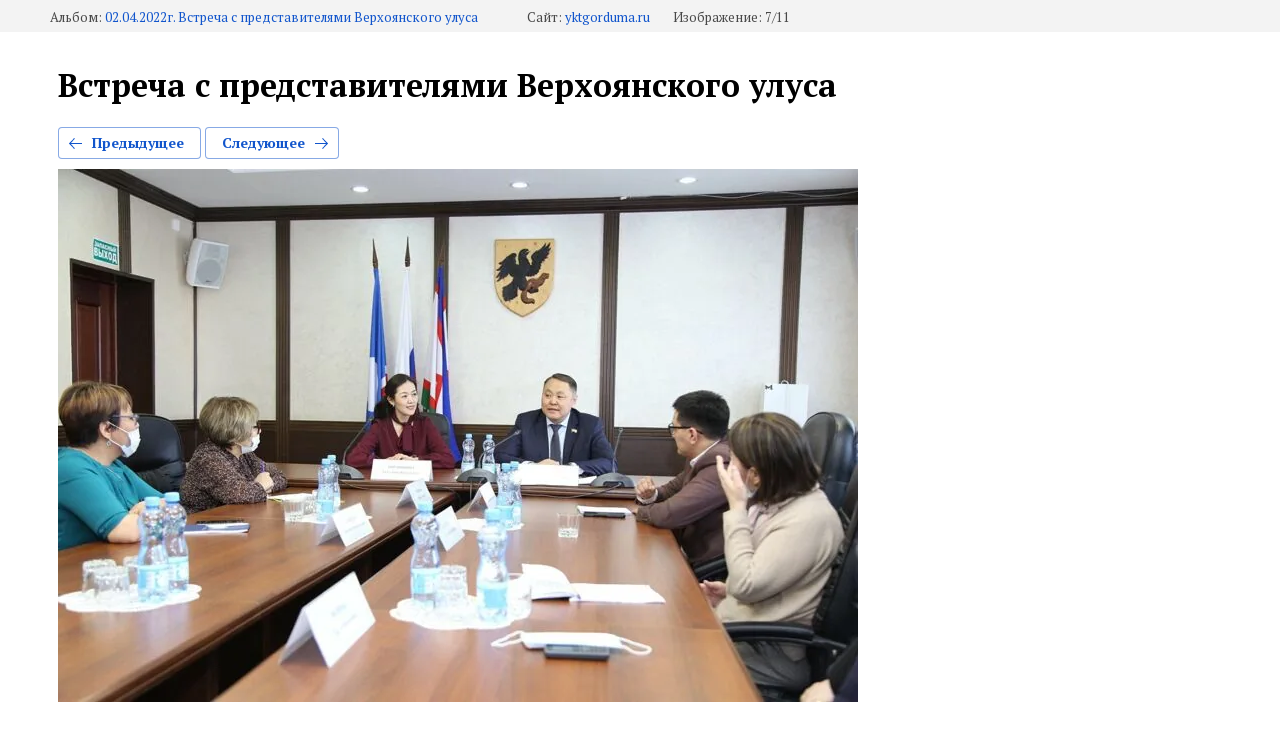

--- FILE ---
content_type: text/html; charset=utf-8
request_url: https://yktgorduma.ru/photos/photo/1649819652_2022-03-31-12-55-56
body_size: 2634
content:
		
	
	





	








	<!doctype html>
	<html lang="ru">
	<head>
		<meta charset="UTF-8">
		<meta name="robots" content="all"/>
		<title>Встреча с представителями Верхоянского улуса</title>
<!-- assets.top -->
<meta property="og:image" content="https://yktgorduma.ru/d/388388_4404.png">
<meta name="twitter:image" content="https://yktgorduma.ru/d/388388_4404.png">
<meta property="og:image:width" content="350">
<meta property="og:image:height" content="350">
<meta property="og:type" content="website">
<meta property="og:url" content="https://yktgorduma.ru/photos/photo/1649819652_2022-03-31-12-55-56">
<meta property="og:site_name" content="Якутская городская Дума">
<meta name="twitter:card" content="summary">
<!-- /assets.top -->

		<meta http-equiv="Content-Type" content="text/html; charset=UTF-8" />
		<meta name="description" content="Встреча с представителями Верхоянского улуса" />
		<meta name="keywords" content="Встреча с представителями Верхоянского улуса" />
		<meta name="viewport" content="width=device-width, initial-scale=1.0, maximum-scale=1.0, user-scalable=no">
		<meta name="yandex-verification" content="f8b4b1a980b8ac95" />
<link rel="stylesheet" href="/g/libs/lightgallery-proxy-to-hs/lightgallery.proxy.to.hs.min.css" media="all" async>
<script src="/g/libs/lightgallery-proxy-to-hs/lightgallery.proxy.to.hs.stub.min.js"></script>
<script src="/g/libs/lightgallery-proxy-to-hs/lightgallery.proxy.to.hs.js" async></script>

            <!-- 46b9544ffa2e5e73c3c971fe2ede35a5 -->
            <script src='/shared/s3/js/lang/ru.js'></script>
            <script src='/shared/s3/js/common.min.js'></script>
        <link rel='stylesheet' type='text/css' href='/shared/s3/css/calendar.css' /><link rel="icon" href="/favicon.png" type="image/png">
	<link rel="apple-touch-icon" href="/thumb/2/LWXycLAsrYVHUeczKuvz_w/r/favicon.png">
	<link rel="apple-touch-icon" sizes="57x57" href="/thumb/2/cSiQoKjZkTMIo0ziQoXd3Q/57c57/favicon.png">
	<link rel="apple-touch-icon" sizes="60x60" href="/thumb/2/ADHYAP_QOPaTX7kCwZk1yQ/60c60/favicon.png">
	<link rel="apple-touch-icon" sizes="72x72" href="/thumb/2/NUeGOwT7ccqi0vKCk5c7CQ/72c72/favicon.png">
	<link rel="apple-touch-icon" sizes="76x76" href="/thumb/2/hXphuvuCGMlCNmPwtBK8JQ/76c76/favicon.png">
	<link rel="apple-touch-icon" sizes="114x114" href="/thumb/2/eu_DCr8HaH-4Fl9Q5T1Yug/114c114/favicon.png">
	<link rel="apple-touch-icon" sizes="120x120" href="/thumb/2/3MmgBXK7FEpfGfzqoDIQig/120c120/favicon.png">
	<link rel="apple-touch-icon" sizes="144x144" href="/thumb/2/j9LDtrtN_JRbLahuwp6tEA/144c144/favicon.png">
	<link rel="apple-touch-icon" sizes="152x152" href="/thumb/2/hJpSN6oEQd3e9064W7B_Jg/152c152/favicon.png">
	<link rel="apple-touch-icon" sizes="180x180" href="/thumb/2/f_vyPxiafrQ-f6zkloMaLQ/180c180/favicon.png">
	
	<meta name="msapplication-TileImage" content="/thumb/2/bmMZwZpxmRExzY98ed18Wg/c/favicon.png">
	<meta name="msapplication-square70x70logo" content="/thumb/2/u4ZCgXlIt0M0m6gZuZtRyQ/70c70/favicon.png">
	<meta name="msapplication-square150x150logo" content="/thumb/2/foNNC3kvbPYBac4AKEENng/150c150/favicon.png">
	<meta name="msapplication-wide310x150logo" content="/thumb/2/4xXaTyEaqfQGm4mLgRUUfg/310c150/favicon.png">
	<meta name="msapplication-square310x310logo" content="/thumb/2/rmdEXcb0zBLSx3J7TTuAiw/310c310/favicon.png">

<!--s3_require-->
<link rel="stylesheet" href="/g/basestyle/1.0.1/gallery2/gallery2.css" type="text/css"/>
<link rel="stylesheet" href="/g/basestyle/1.0.1/gallery2/gallery2.blue.css" type="text/css"/>
<script type="text/javascript" src="/g/basestyle/1.0.1/gallery2/gallery2.js" async></script>
<link rel="stylesheet" href="/t/v1769/images/site.addons2.scss.css" type="text/css"/>
<link rel="stylesheet" href="/t/images/css/pwa_styles.css" type="text/css"/>
<link rel="stylesheet" href="/t/v1769/images/mosaic/modules_patch.scss.css" type="text/css"/>
<link rel="stylesheet" href="/t/images/mosaic/symbols/symbol-ibx2jr8ig_styles.css" type="text/css"/>
<link rel="stylesheet" href="/t/images/mosaic/symbols/symbol-ij9r2nnk8_styles.css" type="text/css"/>
<link rel="stylesheet" href="/t/images/mosaic/symbols/symbol-i68n5cxm2_styles.css" type="text/css"/>
<link rel="stylesheet" href="/t/images/mosaic/symbols/symbol-ijlrioriz_styles.css" type="text/css"/>
<link rel="stylesheet" href="/t/images/mosaic/symbols/symbol-i67ovg01t_styles.css" type="text/css"/>
<!--/s3_require-->

	</head>
	<body>
		<div class="g-page g-page-gallery2 g-page-gallery2--photo">

		
		
			<div class="g-panel g-panel--fill g-panel--no-rounded g-panel--fixed-top">
	<div class="g-gallery2-info ">
					<div class="g-gallery2-info__item">
				<div class="g-gallery2-info__item-label">Альбом:</div>
				<a href="/photos/album/vstrecha-s-predstavitelyami-verhoyanskogo-ulusa" class="g-gallery2-info__item-value">02.04.2022г. Встреча с представителями Верхоянского улуса</a>
			</div>
				<div class="g-gallery2-info__item">
			<div class="g-gallery2-info__item-label">Сайт:</div>
			<a href="//yktgorduma.ru" class="g-gallery2-info__item-value">yktgorduma.ru</a>

			<div class="g-gallery2-info__item-label">Изображение: 7/11</div>
		</div>
	</div>
</div>
			<h1>Встреча с представителями Верхоянского улуса</h1>
			
										
										
			
			
			<a href="/photos/photo/1649819661_2022-03-31-12-57-09" class="g-button g-button--invert g-button--arr-left">Предыдущее</a>
			<a href="/photos/photo/1649819642_2022-03-31-12-53-55-1" class="g-button g-button--invert g-button--arr-right">Следующее</a>

			
			<div class="g-gallery2-preview ">
	<img src="/thumb/2/D4uAZdU_9rxF03ZboUw6bg/800r600/d/1649819652_2022-03-31_125556.jpg">
</div>

			
			<a href="/photos/photo/1649819661_2022-03-31-12-57-09" class="g-gallery2-thumb g-gallery2-thumb--prev">
	<span class="g-gallery2-thumb__image"><img src="/thumb/2/davt7Z3HDBgIw6JR2hE9aw/320r240/d/1649819661_2022-03-31_125709.jpg"></span>
	<span class="g-link g-link--arr-left">Предыдущее</span>
</a>
			
			<a href="/photos/photo/1649819642_2022-03-31-12-53-55-1" class="g-gallery2-thumb g-gallery2-thumb--next">
	<span class="g-gallery2-thumb__image"><img src="/thumb/2/cKbmwGBv2Zmt72ENe7Hf8w/320r240/d/1649819642_2022-03-31_125355_1.jpg"></span>
	<span class="g-link g-link--arr-right">Следующее</span>
</a>
			
			<div class="g-line"><a href="/photos/album/vstrecha-s-predstavitelyami-verhoyanskogo-ulusa" class="g-button g-button--invert">Вернуться в галерею</a></div>

		
			</div>

	
<!-- assets.bottom -->
<!-- </noscript></script></style> -->
<script src="/my/s3/js/site.min.js?1768462484" ></script>
<script src="https://cp.onicon.ru/loader/602a0f5eb887eea12b8b4585.js" data-auto async></script>
<script >/*<![CDATA[*/
var megacounter_key="09c246073e697bf2fb482522c8469082";
(function(d){
    var s = d.createElement("script");
    s.src = "//counter.megagroup.ru/loader.js?"+new Date().getTime();
    s.async = true;
    d.getElementsByTagName("head")[0].appendChild(s);
})(document);
/*]]>*/</script>
<script >/*<![CDATA[*/
$ite.start({"sid":2939390,"vid":2964766,"aid":3518724,"stid":4,"cp":21,"active":true,"domain":"yktgorduma.ru","lang":"ru","trusted":false,"debug":false,"captcha":3,"onetap":[{"provider":"vkontakte","provider_id":"51971551","code_verifier":"JUZNNizNwk3j5x5DBIVGGNYTOhZjMDjNjOQlWWNNYDI"}]});
/*]]>*/</script>
<!-- /assets.bottom -->
</body>
	</html>


--- FILE ---
content_type: text/javascript
request_url: https://counter.megagroup.ru/09c246073e697bf2fb482522c8469082.js?r=&s=1280*720*24&u=https%3A%2F%2Fyktgorduma.ru%2Fphotos%2Fphoto%2F1649819652_2022-03-31-12-55-56&t=%D0%92%D1%81%D1%82%D1%80%D0%B5%D1%87%D0%B0%20%D1%81%20%D0%BF%D1%80%D0%B5%D0%B4%D1%81%D1%82%D0%B0%D0%B2%D0%B8%D1%82%D0%B5%D0%BB%D1%8F%D0%BC%D0%B8%20%D0%92%D0%B5%D1%80%D1%85%D0%BE%D1%8F%D0%BD%D1%81%D0%BA%D0%BE%D0%B3%D0%BE%20%D1%83%D0%BB%D1%83%D1%81%D0%B0&fv=0,0&en=1&rld=0&fr=0&callback=_sntnl1768675684889&1768675684889
body_size: 87
content:
//:1
_sntnl1768675684889({date:"Sat, 17 Jan 2026 18:48:04 GMT", res:"1"})